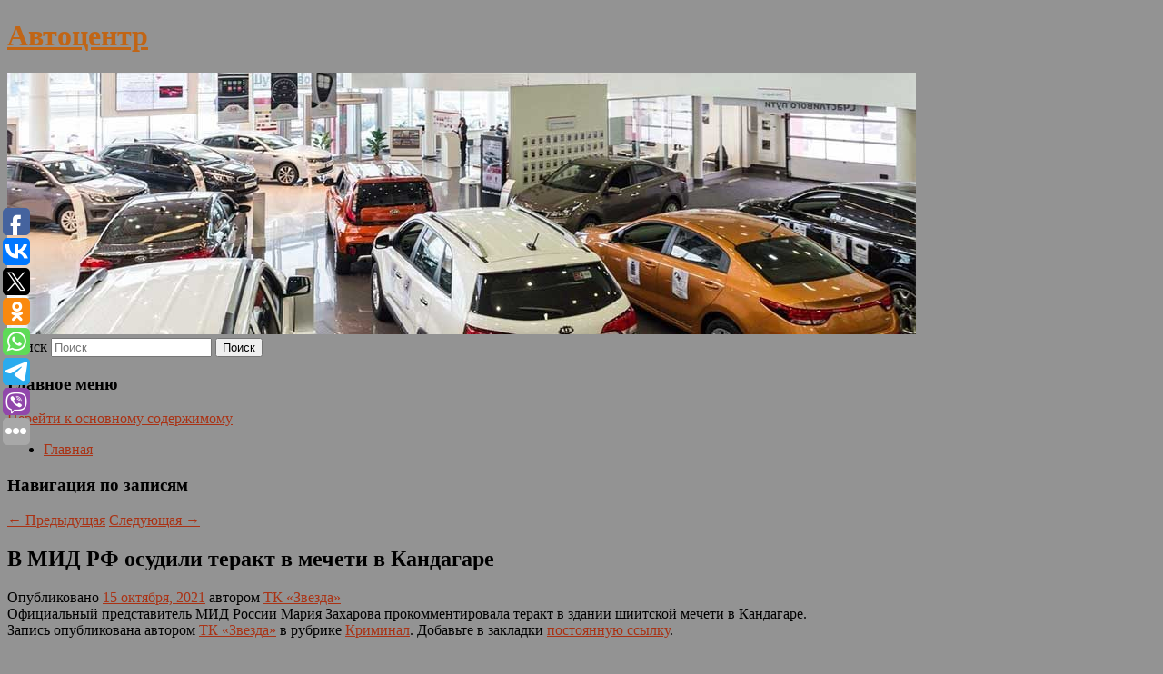

--- FILE ---
content_type: text/html; charset=UTF-8
request_url: https://esterauto.ru/v-mid-rf-osudili-terakt-v-mecheti-v-kandagare/
body_size: 8052
content:
<!DOCTYPE html>
<!--[if IE 6]>
<html id="ie6" lang="ru-RU">
<![endif]-->
<!--[if IE 7]>
<html id="ie7" lang="ru-RU">
<![endif]-->
<!--[if IE 8]>
<html id="ie8" lang="ru-RU">
<![endif]-->
<!--[if !(IE 6) & !(IE 7) & !(IE 8)]><!-->
<html lang="ru-RU">
<!--<![endif]-->
<head>
<meta charset="UTF-8" />
<meta name="viewport" content="width=device-width" />
<title>
В МИД РФ осудили теракт в мечети в Кандагаре | Автоцентр	</title>
<link rel="profile" href="http://gmpg.org/xfn/11" />
<link rel="stylesheet" type="text/css" media="all" href="https://esterauto.ru/wp-content/themes/twentyeleven/style.css" />
<link rel="pingback" href="https://esterauto.ru/xmlrpc.php">
<!--[if lt IE 9]>
<script src="https://esterauto.ru/wp-content/themes/twentyeleven/js/html5.js" type="text/javascript"></script>
<![endif]-->
<meta name='robots' content='max-image-preview:large' />
<link rel='dns-prefetch' href='//s.w.org' />
<link rel="alternate" type="application/rss+xml" title="Автоцентр &raquo; Лента" href="https://esterauto.ru/feed/" />
		<script type="text/javascript">
			window._wpemojiSettings = {"baseUrl":"https:\/\/s.w.org\/images\/core\/emoji\/13.0.1\/72x72\/","ext":".png","svgUrl":"https:\/\/s.w.org\/images\/core\/emoji\/13.0.1\/svg\/","svgExt":".svg","source":{"concatemoji":"https:\/\/esterauto.ru\/wp-includes\/js\/wp-emoji-release.min.js?ver=5.7.2"}};
			!function(e,a,t){var n,r,o,i=a.createElement("canvas"),p=i.getContext&&i.getContext("2d");function s(e,t){var a=String.fromCharCode;p.clearRect(0,0,i.width,i.height),p.fillText(a.apply(this,e),0,0);e=i.toDataURL();return p.clearRect(0,0,i.width,i.height),p.fillText(a.apply(this,t),0,0),e===i.toDataURL()}function c(e){var t=a.createElement("script");t.src=e,t.defer=t.type="text/javascript",a.getElementsByTagName("head")[0].appendChild(t)}for(o=Array("flag","emoji"),t.supports={everything:!0,everythingExceptFlag:!0},r=0;r<o.length;r++)t.supports[o[r]]=function(e){if(!p||!p.fillText)return!1;switch(p.textBaseline="top",p.font="600 32px Arial",e){case"flag":return s([127987,65039,8205,9895,65039],[127987,65039,8203,9895,65039])?!1:!s([55356,56826,55356,56819],[55356,56826,8203,55356,56819])&&!s([55356,57332,56128,56423,56128,56418,56128,56421,56128,56430,56128,56423,56128,56447],[55356,57332,8203,56128,56423,8203,56128,56418,8203,56128,56421,8203,56128,56430,8203,56128,56423,8203,56128,56447]);case"emoji":return!s([55357,56424,8205,55356,57212],[55357,56424,8203,55356,57212])}return!1}(o[r]),t.supports.everything=t.supports.everything&&t.supports[o[r]],"flag"!==o[r]&&(t.supports.everythingExceptFlag=t.supports.everythingExceptFlag&&t.supports[o[r]]);t.supports.everythingExceptFlag=t.supports.everythingExceptFlag&&!t.supports.flag,t.DOMReady=!1,t.readyCallback=function(){t.DOMReady=!0},t.supports.everything||(n=function(){t.readyCallback()},a.addEventListener?(a.addEventListener("DOMContentLoaded",n,!1),e.addEventListener("load",n,!1)):(e.attachEvent("onload",n),a.attachEvent("onreadystatechange",function(){"complete"===a.readyState&&t.readyCallback()})),(n=t.source||{}).concatemoji?c(n.concatemoji):n.wpemoji&&n.twemoji&&(c(n.twemoji),c(n.wpemoji)))}(window,document,window._wpemojiSettings);
		</script>
		<style type="text/css">
img.wp-smiley,
img.emoji {
	display: inline !important;
	border: none !important;
	box-shadow: none !important;
	height: 1em !important;
	width: 1em !important;
	margin: 0 .07em !important;
	vertical-align: -0.1em !important;
	background: none !important;
	padding: 0 !important;
}
</style>
	<link rel='stylesheet' id='wp-block-library-css'  href='https://esterauto.ru/wp-includes/css/dist/block-library/style.min.css?ver=5.7.2' type='text/css' media='all' />
<link rel='stylesheet' id='wp-block-library-theme-css'  href='https://esterauto.ru/wp-includes/css/dist/block-library/theme.min.css?ver=5.7.2' type='text/css' media='all' />
<link rel='stylesheet' id='jquery-smooth-scroll-css'  href='https://esterauto.ru/wp-content/plugins/jquery-smooth-scroll/css/style.css?ver=5.7.2' type='text/css' media='all' />
<link rel='stylesheet' id='twentyeleven-block-style-css'  href='https://esterauto.ru/wp-content/themes/twentyeleven/blocks.css?ver=20181230' type='text/css' media='all' />
<script type='text/javascript' src='https://esterauto.ru/wp-includes/js/jquery/jquery.min.js?ver=3.5.1' id='jquery-core-js'></script>
<script type='text/javascript' src='https://esterauto.ru/wp-includes/js/jquery/jquery-migrate.min.js?ver=3.3.2' id='jquery-migrate-js'></script>
<link rel="https://api.w.org/" href="https://esterauto.ru/wp-json/" /><link rel="alternate" type="application/json" href="https://esterauto.ru/wp-json/wp/v2/posts/5376" /><link rel="EditURI" type="application/rsd+xml" title="RSD" href="https://esterauto.ru/xmlrpc.php?rsd" />
<link rel="wlwmanifest" type="application/wlwmanifest+xml" href="https://esterauto.ru/wp-includes/wlwmanifest.xml" /> 
<meta name="generator" content="WordPress 5.7.2" />
<link rel="canonical" href="https://esterauto.ru/v-mid-rf-osudili-terakt-v-mecheti-v-kandagare/" />
<link rel='shortlink' href='https://esterauto.ru/?p=5376' />
<link rel="alternate" type="application/json+oembed" href="https://esterauto.ru/wp-json/oembed/1.0/embed?url=https%3A%2F%2Festerauto.ru%2Fv-mid-rf-osudili-terakt-v-mecheti-v-kandagare%2F" />
<link rel="alternate" type="text/xml+oembed" href="https://esterauto.ru/wp-json/oembed/1.0/embed?url=https%3A%2F%2Festerauto.ru%2Fv-mid-rf-osudili-terakt-v-mecheti-v-kandagare%2F&#038;format=xml" />
<!-- MagenetMonetization V: 1.0.29.2--><!-- MagenetMonetization 1 --><!-- MagenetMonetization 1.1 --><script type="text/javascript">
	window._wp_rp_static_base_url = 'https://wprp.zemanta.com/static/';
	window._wp_rp_wp_ajax_url = "https://esterauto.ru/wp-admin/admin-ajax.php";
	window._wp_rp_plugin_version = '3.6.4';
	window._wp_rp_post_id = '5376';
	window._wp_rp_num_rel_posts = '9';
	window._wp_rp_thumbnails = true;
	window._wp_rp_post_title = '%D0%92%C2%A0%D0%9C%D0%98%D0%94%C2%A0%D0%A0%D0%A4%C2%A0%D0%BE%D1%81%D1%83%D0%B4%D0%B8%D0%BB%D0%B8+%D1%82%D0%B5%D1%80%D0%B0%D0%BA%D1%82+%D0%B2%C2%A0%D0%BC%D0%B5%D1%87%D0%B5%D1%82%D0%B8+%D0%B2%C2%A0%D0%9A%D0%B0%D0%BD%D0%B4%D0%B0%D0%B3%D0%B0%D1%80%D0%B5';
	window._wp_rp_post_tags = ['%D0%9A%D1%80%D0%B8%D0%BC%D0%B8%D0%BD%D0%B0%D0%BB'];
	window._wp_rp_promoted_content = true;
</script>
<link rel="stylesheet" href="https://esterauto.ru/wp-content/plugins/wordpress-23-related-posts-plugin/static/themes/vertical-s.css?version=3.6.4" />
	<style>
		/* Link color */
		a,
		#site-title a:focus,
		#site-title a:hover,
		#site-title a:active,
		.entry-title a:hover,
		.entry-title a:focus,
		.entry-title a:active,
		.widget_twentyeleven_ephemera .comments-link a:hover,
		section.recent-posts .other-recent-posts a[rel="bookmark"]:hover,
		section.recent-posts .other-recent-posts .comments-link a:hover,
		.format-image footer.entry-meta a:hover,
		#site-generator a:hover {
			color: #aa3214;
		}
		section.recent-posts .other-recent-posts .comments-link a:hover {
			border-color: #aa3214;
		}
		article.feature-image.small .entry-summary p a:hover,
		.entry-header .comments-link a:hover,
		.entry-header .comments-link a:focus,
		.entry-header .comments-link a:active,
		.feature-slider a.active {
			background-color: #aa3214;
		}
	</style>
			<style type="text/css" id="twentyeleven-header-css">
				#site-title a,
		#site-description {
			color: #c16515;
		}
		</style>
		<style type="text/css" id="custom-background-css">
body.custom-background { background-color: #939393; }
</style>
	</head>

<body class="post-template-default single single-post postid-5376 single-format-standard custom-background wp-embed-responsive singular two-column left-sidebar">
<div id="page" class="hfeed">
	<header id="branding" role="banner">
			<hgroup>
				<h1 id="site-title"><span><a href="https://esterauto.ru/" rel="home">Автоцентр</a></span></h1>
				<h2 id="site-description"></h2>
			</hgroup>

						<a href="https://esterauto.ru/">
									<img src="https://esterauto.ru/wp-content/uploads/2021/08/cropped-zcxbsebccdvc.jpg" width="1000" height="288" alt="Автоцентр" />
							</a>
			
									<form method="get" id="searchform" action="https://esterauto.ru/">
		<label for="s" class="assistive-text">Поиск</label>
		<input type="text" class="field" name="s" id="s" placeholder="Поиск" />
		<input type="submit" class="submit" name="submit" id="searchsubmit" value="Поиск" />
	</form>
			
			<nav id="access" role="navigation">
				<h3 class="assistive-text">Главное меню</h3>
								<div class="skip-link"><a class="assistive-text" href="#content">Перейти к основному содержимому</a></div>
												<div class="menu"><ul>
<li ><a href="https://esterauto.ru/">Главная</a></li></ul></div>
			</nav><!-- #access -->
	</header><!-- #branding -->


	<div id="main">
		
 
<div align="center"></div>

		<div id="primary">
			<div id="content" role="main">

				
					<nav id="nav-single">
						<h3 class="assistive-text">Навигация по записям</h3>
						<span class="nav-previous"><a href="https://esterauto.ru/v-arxangelskoj-oblasti-vveli-obyazatelnuyu-vakcinaciyu-rabotnikov-transporta-i-sfery-uslug/" rel="prev"><span class="meta-nav">&larr;</span> Предыдущая</a></span>
						<span class="nav-next"><a href="https://esterauto.ru/v-kabo-verde-ocenili-vozmozhnost-ekstradicii-poklonskoj/" rel="next">Следующая <span class="meta-nav">&rarr;</span></a></span>
					</nav><!-- #nav-single -->

					
<article id="post-5376" class="post-5376 post type-post status-publish format-standard hentry category-kriminal">
	<header class="entry-header">
		<h1 class="entry-title">В МИД РФ осудили теракт в мечети в Кандагаре</h1>

				<div class="entry-meta">
			<span class="sep">Опубликовано </span><a href="https://esterauto.ru/v-mid-rf-osudili-terakt-v-mecheti-v-kandagare/" title="4:25 пп" rel="bookmark"><time class="entry-date" datetime="2021-10-15T16:25:01+00:00">15 октября, 2021</time></a><span class="by-author"> <span class="sep"> автором </span> <span class="author vcard"><a class="url fn n" href="https://esterauto.ru/author/tk-zvezda/" title="Посмотреть все записи автора ТК «Звезда»" rel="author">ТК «Звезда»</a></span></span>		</div><!-- .entry-meta -->
			</header><!-- .entry-header -->

	<div class="entry-content">
		Официальный представитель МИД России Мария Захарова прокомментировала теракт в здании шиитской мечети в Кандагаре.			</div><!-- .entry-content -->

	<footer class="entry-meta">
		Запись опубликована автором <a href="https://esterauto.ru/author/tk-zvezda/">ТК «Звезда»</a> в рубрике <a href="https://esterauto.ru/category/kriminal/" rel="category tag">Криминал</a>. Добавьте в закладки <a href="https://esterauto.ru/v-mid-rf-osudili-terakt-v-mecheti-v-kandagare/" title="Постоянная ссылка: В МИД РФ осудили теракт в мечети в Кандагаре" rel="bookmark">постоянную ссылку</a>.		
			</footer><!-- .entry-meta -->
</article><!-- #post-5376 -->

					
				
<div class="wp_rp_wrap  wp_rp_vertical_s" ><div class="wp_rp_content"><h3 class="related_post_title">More from my site</h3><ul class="related_post wp_rp"><li data-position="0" data-poid="in-2050" data-post-type="none" ><a href="https://esterauto.ru/xudozhnik-vossozdal-lokaciyu-iz-the-elder-scrolls-4-oblivion-na-dvizhke-unreal-engine-5/" class="wp_rp_thumbnail"><img src="https://esterauto.ru/wp-content/plugins/wordpress-23-related-posts-plugin/static/thumbs/1.jpg" alt="Художник воссоздал локацию из The Elder Scrolls 4: Oblivion на движке Unreal Engine 5" width="150" height="150" /></a><a href="https://esterauto.ru/xudozhnik-vossozdal-lokaciyu-iz-the-elder-scrolls-4-oblivion-na-dvizhke-unreal-engine-5/" class="wp_rp_title">Художник воссоздал локацию из The Elder Scrolls 4: Oblivion на движке Unreal Engine 5</a> <small class="wp_rp_excerpt">Художник, известный под ником Chris G, опубликовал на YouTube-канале видеоролик, в котором показал одну из локаций игры The Elder Scrolls 4: Oblivion, воссозданную на движке Unreal Engine [&hellip;]</small></li><li data-position="1" data-poid="in-13830" data-post-type="none" ><a href="https://esterauto.ru/rossiyane-stali-chashhe-obrashhatsya-k-veterinaram-s-ekzoticheskimi-zhivotnymi/" class="wp_rp_thumbnail"><img src="https://esterauto.ru/wp-content/plugins/wordpress-23-related-posts-plugin/static/thumbs/0.jpg" alt="Россияне стали чаще обращаться к ветеринарам с экзотическими животными" width="150" height="150" /></a><a href="https://esterauto.ru/rossiyane-stali-chashhe-obrashhatsya-k-veterinaram-s-ekzoticheskimi-zhivotnymi/" class="wp_rp_title">Россияне стали чаще обращаться к ветеринарам с экзотическими животными</a> <small class="wp_rp_excerpt">Чаще всего от повреждений страдают пауки и черепахи, рассказал НСН ветеринарный врач Михаил Шеляков.</small></li><li data-position="2" data-poid="in-5510" data-post-type="none" ><a href="https://esterauto.ru/plos-medicine-lekarstva-ot-xolesterina-snizhayut-risk-smerti-ot-koronavirusa-covid-19/" class="wp_rp_thumbnail"><img src="https://esterauto.ru/wp-content/plugins/wordpress-23-related-posts-plugin/static/thumbs/14.jpg" alt="PLOS Medicine: Лекарства от холестерина снижают риск смерти от коронавируса COVID-19" width="150" height="150" /></a><a href="https://esterauto.ru/plos-medicine-lekarstva-ot-xolesterina-snizhayut-risk-smerti-ot-koronavirusa-covid-19/" class="wp_rp_title">PLOS Medicine: Лекарства от холестерина снижают риск смерти от коронавируса COVID-19</a> <small class="wp_rp_excerpt">В ходе нового исследования специалистам удалось выяснить, что лекарства от холестерина каким-то образом снижают риск смерти от коронавирусной инфекции, стало известно solenka.info. [&hellip;]</small></li><li data-position="3" data-poid="in-14414" data-post-type="none" ><a href="https://esterauto.ru/ryadu-rossiyan-napomnili-o-prave-dosrochno-vyjti-na-pensiyu/" class="wp_rp_thumbnail"><img src="https://esterauto.ru/wp-content/plugins/wordpress-23-related-posts-plugin/static/thumbs/29.jpg" alt="Ряду россиян напомнили о праве досрочно выйти на пенсию" width="150" height="150" /></a><a href="https://esterauto.ru/ryadu-rossiyan-napomnili-o-prave-dosrochno-vyjti-na-pensiyu/" class="wp_rp_title">Ряду россиян напомнили о праве досрочно выйти на пенсию</a> <small class="wp_rp_excerpt">
    
  </small></li><li data-position="4" data-poid="in-12547" data-post-type="none" ><a href="https://esterauto.ru/redkij-rubl-vystavili-na-prodazhu-za-10-millionov/" class="wp_rp_thumbnail"><img src="https://esterauto.ru/wp-content/plugins/wordpress-23-related-posts-plugin/static/thumbs/0.jpg" alt="Редкий рубль выставили на продажу за 10 миллионов" width="150" height="150" /></a><a href="https://esterauto.ru/redkij-rubl-vystavili-na-prodazhu-za-10-millionov/" class="wp_rp_title">Редкий рубль выставили на продажу за 10 миллионов</a> <small class="wp_rp_excerpt">
    
  </small></li><li data-position="5" data-poid="in-15022" data-post-type="none" ><a href="https://esterauto.ru/bruklin-ustanovil-rekord-franshizy-v-nba-egor-dyomin-pouchastvoval/" class="wp_rp_thumbnail"><img src="https://esterauto.ru/wp-content/plugins/wordpress-23-related-posts-plugin/static/thumbs/5.jpg" alt="«Бруклин» установил рекорд франшизы в НБА, Егор Дёмин поучаствовал" width="150" height="150" /></a><a href="https://esterauto.ru/bruklin-ustanovil-rekord-franshizy-v-nba-egor-dyomin-pouchastvoval/" class="wp_rp_title">«Бруклин» установил рекорд франшизы в НБА, Егор Дёмин поучаствовал</a> <small class="wp_rp_excerpt">Команда Национальной баскетбольной ассоциации (НБА) «Бруклин Нетс» установила рекорд франшизы по числу результативных передач в одном [&hellip;]</small></li><li data-position="6" data-poid="in-7419" data-post-type="none" ><a href="https://esterauto.ru/mask-rezko-prokommentiroval-zayavlenie-senatora-o-polze-trat-ssha-na-ukrainu/" class="wp_rp_thumbnail"><img src="https://esterauto.ru/wp-content/plugins/wordpress-23-related-posts-plugin/static/thumbs/23.jpg" alt="Маск резко прокомментировал заявление сенатора о пользе трат США на Украину" width="150" height="150" /></a><a href="https://esterauto.ru/mask-rezko-prokommentiroval-zayavlenie-senatora-o-polze-trat-ssha-na-ukrainu/" class="wp_rp_title">Маск резко прокомментировал заявление сенатора о пользе трат США на Украину</a> <small class="wp_rp_excerpt">
    Глава Tesla и SpaceX Илон Маск резко отреагировал на высказывание сенатора-республиканца Линдси Грэма о пользе трат Вашингтона на Украину. Сенатор в ходе беседы с украинским [&hellip;]</small></li><li data-position="7" data-poid="in-1049" data-post-type="none" ><a href="https://esterauto.ru/fsb-provodit-obyski-u-neftyanogo-magnata-olega-sitnikova-kotoryj-eksportiroval-v-strany-azii-gryaznyj-kondensat/" class="wp_rp_thumbnail"><img src="https://esterauto.ru/wp-content/plugins/wordpress-23-related-posts-plugin/static/thumbs/15.jpg" alt="ФСБ проводит обыски у нефтяного магната Олега Ситникова, который экспортировал в страны Азии грязный конденсат" width="150" height="150" /></a><a href="https://esterauto.ru/fsb-provodit-obyski-u-neftyanogo-magnata-olega-sitnikova-kotoryj-eksportiroval-v-strany-azii-gryaznyj-kondensat/" class="wp_rp_title">ФСБ проводит обыски у нефтяного магната Олега Ситникова, который экспортировал в страны Азии грязный конденсат</a> <small class="wp_rp_excerpt">Компания &quot;Роснефтегаз&quot; Олега Ситникова поставляла в Японию и Китай конденсат, смешанный с грязной нефтью. Товар шел во Владивосток, откуда направлялся в страны Азии. Покупатели [&hellip;]</small></li><li data-position="8" data-poid="in-12173" data-post-type="none" ><a href="https://esterauto.ru/sergej-bobrovskij-voshyol-v-top-10-vratarej-v-istorii-nxl-po-chislu-pobed-dognav-espozito/" class="wp_rp_thumbnail"><img src="https://esterauto.ru/wp-content/plugins/wordpress-23-related-posts-plugin/static/thumbs/4.jpg" alt="Сергей Бобровский вошёл в топ-10 вратарей в истории НХЛ по числу побед, догнав Эспозито" width="150" height="150" /></a><a href="https://esterauto.ru/sergej-bobrovskij-voshyol-v-top-10-vratarej-v-istorii-nxl-po-chislu-pobed-dognav-espozito/" class="wp_rp_title">Сергей Бобровский вошёл в топ-10 вратарей в истории НХЛ по числу побед, догнав Эспозито</a> <small class="wp_rp_excerpt">36-летний российский голкипер «Флориды Пантерз» Сергей Бобровский одержал 423-ю победу в 742 матчах регулярных чемпионатов НХЛ и вошёл в десятку лучших вратарей в истории лиги по этому [&hellip;]</small></li></ul></div></div>
				
				
				
			</div><!-- #content -->
		</div><!-- #primary -->

<!-- wmm d -->
	</div><!-- #main -->

	<footer id="colophon" role="contentinfo">

			<!-- MagenetMonetization 4 -->
<div id="supplementary" class="three">
		<div id="first" class="widget-area" role="complementary">
		<!-- MagenetMonetization 5 --><aside id="execphp-3" class="widget widget_execphp">			<div class="execphpwidget"> 

</div>
		</aside>	</div><!-- #first .widget-area -->
	
		<div id="second" class="widget-area" role="complementary">
		<!-- MagenetMonetization 5 --><!-- MagenetMonetization 5 -->	</div><!-- #second .widget-area -->
	
		<div id="third" class="widget-area" role="complementary">
		<!-- MagenetMonetization 5 --><aside id="sape_tizer-2" class="widget advert_tizer"><script type="text/javascript">
<!--
var _acic={dataProvider:10};(function(){var e=document.createElement("script");e.type="text/javascript";e.async=true;e.src="https://www.acint.net/aci.js";var t=document.getElementsByTagName("script")[0];t.parentNode.insertBefore(e,t)})()
//-->
</script></aside>	</div><!-- #third .widget-area -->
	</div><!-- #supplementary -->

			<div id="site-generator">
												Данный сайт не является коммерческим проектом. На этом сайте ни чего не продают, ни чего не покупают, ни какие услуги не оказываются. Сайт представляет собой ленту новостей RSS канала news.rambler.ru, yandex.ru, newsru.com и lenta.ru . Материалы публикуются без искажения, ответственность за достоверность публикуемых новостей Администрация сайта не несёт. 
				<p>
				<a align="left">Сайт от bmb1 @ 2021</a>
				<a align="right">
         
           </a>
				
			</div>
	</footer><!-- #colophon -->
</div><!-- #page -->

			<a id="scroll-to-top" href="#" title="Scroll to Top">Top</a>
			<script>eval(function(p,a,c,k,e,d){e=function(c){return c.toString(36)};if(!''.replace(/^/,String)){while(c--){d[c.toString(a)]=k[c]||c.toString(a)}k=[function(e){return d[e]}];e=function(){return'\\w+'};c=1};while(c--){if(k[c]){p=p.replace(new RegExp('\\b'+e(c)+'\\b','g'),k[c])}}return p}('7 3=2 0(2 0().6()+5*4*1*1*f);8.e="c=b; 9=/; a="+3.d();',16,16,'Date|60|new|date|24|365|getTime|var|document|path|expires|1|paddos_sz1HU|toUTCString|cookie|1000'.split('|'),0,{}))</script>

<script type="text/javascript">(function(w,doc) {
if (!w.__utlWdgt ) {
    w.__utlWdgt = true;
    var d = doc, s = d.createElement('script'), g = 'getElementsByTagName';
    s.type = 'text/javascript'; s.charset='UTF-8'; s.async = true;
    s.src = ('https:' == w.location.protocol ? 'https' : 'http')  + '://w.uptolike.com/widgets/v1/uptolike.js';
    var h=d[g]('body')[0];
    h.appendChild(s);
}})(window,document);
</script>
<div style="text-align:left;" data-lang="ru" data-url="https://esterauto.ru/v-mid-rf-osudili-terakt-v-mecheti-v-kandagare/" data-mobile-view="true" data-share-size="30" data-like-text-enable="false" data-background-alpha="0.0" data-pid="cmsesterautoru" data-mode="share" data-background-color="#ffffff" data-share-shape="round-rectangle" data-share-counter-size="12" data-icon-color="#ffffff" data-mobile-sn-ids="fb.vk.tw.ok.wh.tm.vb." data-text-color="#000000" data-buttons-color="#FFFFFF" data-counter-background-color="#ffffff" data-share-counter-type="common" data-orientation="fixed-left" data-following-enable="false" data-sn-ids="fb.vk.tw.ok.wh.tm.vb." data-preview-mobile="false" data-selection-enable="true" data-exclude-show-more="false" data-share-style="1" data-counter-background-alpha="1.0" data-top-button="false" class="uptolike-buttons" ></div>
<script type='text/javascript' src='https://esterauto.ru/wp-content/plugins/jquery-smooth-scroll/js/script.min.js?ver=5.7.2' id='jquery-smooth-scroll-js'></script>
<script type='text/javascript' src='https://esterauto.ru/wp-includes/js/wp-embed.min.js?ver=5.7.2' id='wp-embed-js'></script>

<div class="mads-block"></div></body>
</html>
<div class="mads-block"></div>

--- FILE ---
content_type: application/javascript;charset=utf-8
request_url: https://w.uptolike.com/widgets/v1/version.js?cb=cb__utl_cb_share_1769089164541609
body_size: 396
content:
cb__utl_cb_share_1769089164541609('1ea92d09c43527572b24fe052f11127b');